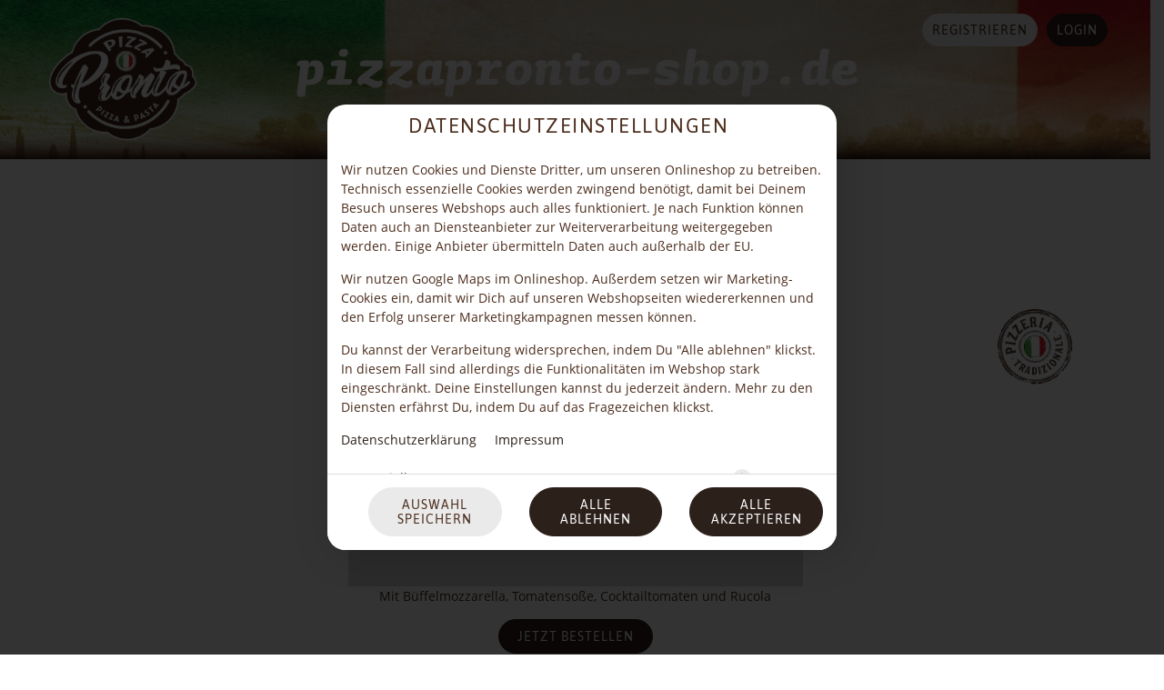

--- FILE ---
content_type: application/javascript
request_url: https://sd-application.simplydelivery.io/webshop/mandant/pizzapronto/theme/js/custom.min.js?v=8e2bf1ea29531030358dc13c06ffa12a3d656827.1497
body_size: 4195
content:
var customSettings={disableToppingResizeRows:!0};!function($){"use strict";function slideUpMobile($el,$html){$el.is(":visible")&&$el.slideUp(400,function(){$html.removeClass("backdrop")})}function sticky($el,$offset){if(void 0!==$el.get(0)){var offset=$offset.offset().top;$(window).on("scroll",function(){$(this).scrollTop()>offset?$el.addClass("fixed"):$el.removeClass("fixed")})}}function titleTags($nav){$nav.find("li > a").each(function(){var $link=$(this);$link.attr("title",$link.text())})}function isChecked($this,cssClass){$this.is(":checked")?$this.parent().addClass(cssClass):$this.parent().removeClass(cssClass)}function check(){var $checkboxes=$('input[type="checkbox"]'),$radios=$('input[type="radio"]');$checkboxes.each(function(){isChecked($(this),"checked")}).on("change",function(){isChecked($(this),"checked")}),$radios.each(function(){isChecked($(this),"checked")}).on("click",function(){$radios.each(function(){isChecked($(this),"checked")})})}function getShoppingCartContent(){var $shoppingCartWidgetContent=$("#shopping-cart-widget .shopping-card-content");$.get("/shoppingCart",function(data){$shoppingCartWidgetContent.html(data)})}function setShoppingCartSidebarPosition($window,$sidebar,$contentContainer,$headerBottom){var offset,scrollTop=$window.scrollTop();scrollTop>0&&scrollTop<$contentContainer.offset().top?(offset=(offset=$headerBottom.offset().top-scrollTop-1)>0?offset:0,$sidebar.css({top:offset,height:$window.height()-offset})):$sidebar.removeAttr("style")}function setCookie(cname,cvalue,exdays){var d=new Date;d.setTime(d.getTime()+24*exdays*60*60*1e3);var expires="expires="+d.toUTCString();document.cookie=cname+"="+cvalue+";"+expires+";path=/"}function voucherEnter(){var i=0;$(".voucher-input").off("keyup").on("keyup",function(e){13===e.keyCode&&(e.preventDefault(),console.info(++i),$(this).parents("#voucher-widget, .voucher-widget").find(".btn").click())})}var url=window.location.href,mediaWidth=Math.max($(window).width(),window.innerWidth),inListStore=-1!==url.indexOf("storedata/listStore")&&-1===url.indexOf("storedata/listStoresBySearch"),inListStoreBySearch=-1!==url.indexOf("storedata/listStoresBySearch"),inCheckAddress=-1!==url.indexOf("storedata/checkAddress"),inListArticle=-1!==url.indexOf("/c/")||-1!==url.indexOf("listArticle")&&-1===url.indexOf("customerdata/listArticleFavorites")&&-1===url.indexOf("listArticlePreview"),inListArticlePreview=-1!==url.indexOf("/cp/")||-1!==url.indexOf("listArticlePreview"),inSelectMenu=-1!==url.indexOf("/m/")||-1!==url.indexOf("selectMenu")&&-1===url.indexOf("selectMenuPreview"),inCustomerData=-1!==url.indexOf("customerdata"),inShoppingCart=-1!==url.indexOf("shoppingCart");$(function(){var $document=$(this),$html=$("html"),$body=$("body"),$articleNav=$("#article-nav");titleTags($articleNav);var $articleNavSidebar=$(".menu-sidebar"),$articleNavSidebarMenuBtn=$("#sidebar-menu-btn");$articleNavSidebarMenuBtn.on("click",function(){$html.hasClass("sidebar-menu-active")?$html.removeClass("sidebar-menu-active"):$html.addClass("sidebar-menu-active")});var $shoppingCartBtnOpen,$shoppingCartBtnClose,$shoppingCart=$("#shopping-cart"),$shoppingCartWidget=$shoppingCart.find("#shopping-cart-widget"),$shoppingCartWidgetContent=$shoppingCartWidget.find(".shopping-card-content"),$shoppingCartMsgBox=$(".shopping-cart-msg"),shoppingCartSidebar=$shoppingCart.hasClass("shopping-cart-sidebar"),$modalContainer=$("#modals"),$modals=$(".modal");if(getShoppingCartContent(),$(".directToBasket").click(function(){setTimeout(function(){getShoppingCartContent()},1e3)}),$shoppingCart.hasClass("shopping-cart-boxed")&&($shoppingCartBtnOpen=$shoppingCartWidget.find(".open-shopping-cart"),$shoppingCartBtnClose=$shoppingCartWidget.find(".hide-shopping-cart"),$shoppingCartBtnOpen.on("click",function(){setTimeout(function(){$shoppingCart.hasClass("open-shopping-cart")||$shoppingCart.addClass("open-shopping-cart")},400)}),$shoppingCartBtnClose.on("click",function(){setTimeout(function(){$shoppingCart.removeClass("open-shopping-cart")},1e3)})),$shoppingCart.hasClass("shopping-cart-fullwidth")&&($shoppingCartBtnOpen=$shoppingCartWidget.find('[data-rel="open-shopping-card"]'),$shoppingCartBtnClose=$shoppingCartWidget.find('[data-rel="close-shopping-card"]'),$shoppingCartWidgetContent.off(),$shoppingCartBtnOpen.off().on("click",function(){getShoppingCartContent(),$shoppingCartWidgetContent.slideDown(400),$shoppingCartBtnOpen.addClass("btn-hide"),$shoppingCartBtnClose.removeClass("btn-hide")}),$shoppingCartBtnClose.off().on("click",function(){$shoppingCartWidget.removeClass("open-shopping-cart"),$shoppingCartWidgetContent.slideUp(400),$shoppingCartBtnClose.addClass("btn-hide"),$shoppingCartBtnOpen.removeClass("btn-hide")})),shoppingCartSidebar&&$shoppingCart.find(".shopping-card-head").unbind("click"),void 0!==$shoppingCartMsgBox.get(0)){var $shoppingCartDirectAddModal=$('[data-rel="articleDirectToBasket-modal"]'),$articleBtns=$(".choose-article");$shoppingCartDirectAddModal.remove();var $shoppingCartMsgs,$shoppingCartMsg;$("table.warenkorb .artikelname");$articleBtns.on("click",function(e){var $articleBtn=$(this);if($articleBtn.hasClass("directToBasket")){if(inShoppingCart){e.preventDefault(),e.stopPropagation(),e.stopImmediatePropagation();var articleId=($articleBtn=$(this)).data("article-id"),href=$articleBtn.attr("href");directToBasketAction($articleBtn,href,void 0,articleId),setTimeout(function(){window.location.reload()},750)}var articleName=$articleBtn.parents(".article-container").find("h1, h2, h3").first().text();inShoppingCart&&(articleName=$articleBtn.parents(".teaser-item").find("h3").text()),$shoppingCartMsg=$('<div class="msg msg-success">'+articleName+" wurde in Deinen Warenkorb gelegt.</div>"),$shoppingCartMsgBox.append($shoppingCartMsg),setTimeout(function(){$shoppingCartMsg.addClass("msg-visible")},500),$shoppingCartMsgs=$shoppingCartMsgBox.find(".msg");for(var i=0;i<=$shoppingCartMsgs.length;i++)!function(count,msgs){setTimeout(function(){$(msgs[count]).removeClass("msg-visible").delay(500).queue(function(){$(this).remove()})},1500*(count+1))}(i,$shoppingCartMsgs)}})}var $mobilMenuBtn=$("#mobil-menu-btn"),$mobilCartBtn=$("#mobil-cart-btn");$mobilCartBtn.on("click",function(){$articleNav.slideUp(400),shoppingCartSidebar?$shoppingCart.hasClass("active")?($shoppingCart.removeClass("active"),$html.removeClass("backdrop")):($shoppingCart.addClass("active"),$html.hasClass("backdrop")||$html.addClass("backdrop")):$shoppingCartWidget.slideToggle(400,function(){$(this).is(":visible")?($(this).css("display","flex"),$.get("/shoppingCart",function(data){$shoppingCartWidgetContent.html(data)}).done(function(){voucherEnter()}),$html.hasClass("backdrop")||$html.addClass("backdrop")):$html.removeClass("backdrop")})}),$mobilMenuBtn.on("click",function(){shoppingCartSidebar?$shoppingCart.removeClass("active"):$shoppingCartWidget.slideUp(400),$articleNav.slideToggle(400,function(){$(this).is(":visible")?$html.hasClass("backdrop")||$html.addClass("backdrop"):$html.removeClass("backdrop")})});var $subnavItem,$subnav;if($articleNav.find("li.has-subnav").on("click",function(e){$subnavItem=$(this),$subnav=$subnavItem.find("ul.subnav"),e.target===$subnavItem.find("> a").get(0)||$(e.target).closest($subnav).length||($subnavItem.hasClass("subnav-active")?$subnavItem.removeClass("subnav-active"):$subnavItem.addClass("subnav-active"))}),mediaWidth<1024&&($document.on("click",function(e){$(e.target).closest($shoppingCartWidget).length||$(e.target).closest($articleNav).length||$(e.target).closest($mobilCartBtn).length||$(e.target).closest($mobilMenuBtn).length||$(e.target).closest($modalContainer).length||$(e.target).closest($(".modal-backdrop")).length||(slideUpMobile($articleNav,$html),shoppingCartSidebar?$shoppingCartWidget.is(":visible")&&($shoppingCart.removeClass("active"),$html.removeClass("backdrop")):slideUpMobile($shoppingCartWidget,$html))}),$articleNav.find(".active.has-subnav").find('.subnav a[href*="#"]').on("click",function(){$articleNav.slideUp(400),$html.removeClass("backdrop")})),$document.on("click",function(e){$(e.target).closest($articleNavSidebar).length||$(e.target).closest($articleNavSidebarMenuBtn).length||$html.hasClass("sidebar-menu-active")&&$html.removeClass("sidebar-menu-active")}),$("#cookie-accept").on("click",function(){$(".cookie-message").hide(),setCookie("cookie-accept",!0,7),window.location.reload()}),"undefined"!=typeof map&&google.maps.event.addListenerOnce(map,"idle",function(){map.getZoom()>16&&map.setZoom(16)}),inListStore){var $delivery=$(".tab-delivery");$("#storemap, .store-btn").on("click",".address-btn",function(){$delivery.hasClass("active")||$delivery.trigger("click"),$("html, body").animate({scrollTop:0},400,function(){$("#inputLocateStore, #inputLocateStoreZip").focus()})})}if(inCheckAddress){var $headerBottom=$("#header-bottom"),$storeMap=$("#storemap");$headerBottom.append($storeMap)}if(inListArticle||inListArticlePreview){var articleListTiles=$(".article-list").hasClass("tiles"),$articleContainers=$(".article-container");articleListTiles&&$articleContainers.each(function(){var $articleContainer=$(this),$articleName=$articleContainer.find(".article-name"),$articleImg=$articleContainer.find(".article-image");$articleName.append($articleContainer.find(".product-infos")),$articleImg.append($articleContainer.find(".articletag-list"))}),$(".grouping-buttons .grouping-single-button, .grouping-buttons.button-count-1").on("click",function(e){var $singleBtnLink=$(this).find("a")[0];$(e.target).closest($singleBtnLink).length||$singleBtnLink.click()});var $selectArticleModal=$('[data-rel="selectArticle-modal"]');$selectArticleModal.find(".modal-header h3").html("Zutaten w&aumlhlen"),$selectArticleModal.on("hidden",function(){getShoppingCartContent()})}if(inSelectMenu){var $accordion=$(".accordion");if(void 0!==$accordion.get(0)){var $accordionHeadings=$accordion.find(".accordion-heading");$accordion.find(".accordion-body.collapse.in").parent().addClass("active"),$accordionHeadings.on("click",function(){$accordionHeadings.parent().removeClass("active"),$(this).parent().addClass("active"),$("html, body").stop().animate({scrollTop:$("#submitForm > .row-fluid > .span7").offset().top},"slow")})}var $menuSlots=$("[data-open-list]");$(".menugroup-article-list .article-container .btn, [data-open-list]").on("click",function(){$menuSlots.each(function(){var $menuSlot=$(this),$menuSlotContainer=$menuSlot.parents(".menueslot, .menuslot");!$menuSlotContainer.hasClass("selected")&&+$menuSlot.attr("data-article-selected")&&$menuSlotContainer.addClass("selected")})}),$(".menugroup-article-list .article-container .btn, [data-open-list], #prevSlot, #nextSlot").on("click",function(){$("html,body").contents().scrollTop(0)})}$body.hasClass("in-modal")&&($('.modal[data-rel*="-modal"]').on("show",function(){var $modal=$(this);setTimeout(function(){$(".modal-backdrop").insertAfter($modal)},500)}),$document.ajaxStop(function(){$('.modal[data-rel*="-modal"]').on("show",function(){var $modal=$(this);setTimeout(function(){$(".modal-backdrop").insertAfter($modal)},500)})})),$modals.on({"shown.bs.modal":function(){void 0!==$(this).find("input").get(0)&&($body.hasClass("modal-ios-fix")?$body.removeClass("modal-ios-fix"):$body.addClass("modal-ios-fix")),mediaWidth<1024&&($html.removeClass("backdrop"),setTimeout(function(){slideUpMobile($articleNav,$html),shoppingCartSidebar?$shoppingCartWidget.is(":visible")&&$shoppingCart.removeClass("active"):slideUpMobile($shoppingCartWidget,$html)},500))},"hidden.bs.modal":function(){$body.removeClass("modal-ios-fix modal-open")}})}),$(window).on("load",function(){var $window=$(this),$header=$("#header"),$content=$("#content"),$contentTitle=$content.find("#content-title"),$contentContainer=$content.find("#content-container"),$shoppingCart=$("#shopping-cart"),shoppingCartSidebar=$shoppingCart.hasClass("shopping-cart-sidebar"),$articleNavSidebar=$(".menu-sidebar");if(inListStore&&$("#store-search").appendTo("#header-bottom-container"),inListStoreBySearch){if($("#storemap").find('img[src*="marker"]:not([src*="needle"])').each(function(){var $storemapMarker=$(this),$storemapMarkerStatus=$storemapMarker.attr("src").split("marker_").pop();$storemapMarkerStatus=$storemapMarkerStatus.replace(".png",""),$storemapMarker.parent().addClass("store-marker store-marker-"+$storemapMarkerStatus)}),"undefined"!=typeof map){var $storeItems=$(".store-item .store-detail");"undefined"!=typeof mapMarker&&null!==mapMarker&&$storeItems.length&&$storeItems.on("click",function(){for(var $storeName=$(this).find(".store-name").text(),i=0;i<mapMarker.length;i++){var marker=mapMarker[i];if(marker.title===$storeName){var coords=new google.maps.LatLng(+marker.lat,+marker.lng);map.panTo(coords),map.setZoom(16)}}}),$(".store-item .store-marker").on("click",function(){$(this).siblings(".store-detail").click()})}}$content.height()>3*$window.height()&&(sticky($header,$contentContainer),void 0!==$articleNavSidebar.get(0)&&(inListArticle||inListArticlePreview)&&sticky($contentTitle,$contentContainer),shoppingCartSidebar&&mediaWidth>=1024&&sticky($shoppingCart,$contentContainer));var $voucherWidget=$("#voucher-widget"),$voucherInputs=$voucherWidget.find("input"),$voucherBtn=$voucherWidget.find("button"),$shoppingCartAmount=$(".shopping-cart-footer .shopping-cart-amount");if($shoppingCart.hasClass("shopping-cart-fullwidth")){$voucherWidget.insertBefore($shoppingCartAmount).find(".headline").text("Gutschein");var $shoppingCartLabel=$shoppingCart.find(".shopping-cart-label");$shoppingCartLabel.text($shoppingCartLabel.text().replace("& Gutscheine","").replace(/ /g,"")),$voucherBtn.on("click",function(){"function"==typeof checkVoucher&&checkVoucher($voucherInputs.val()),$voucherInputs.val("")}),$(document).on("ajaxStop",function(){var $voucherInput=$("#voucherInput");void 0===$voucherInput.attr("placeholder")&&$voucherInput.attr("placeholder","Gutscheincode")})}if(shoppingCartSidebar){var $shoppingCartWidget=$shoppingCart.find("#shopping-cart-widget"),$headerBottom=$header.find("#header-bottom");mediaWidth<1024&&(sticky($shoppingCart,$contentContainer),setShoppingCartSidebarPosition($window,$shoppingCart,$contentContainer,$headerBottom)),$window.on("scroll",function(){if(mediaWidth<1024){setShoppingCartSidebarPosition($window,$shoppingCart,$contentContainer,$headerBottom);var offset=$contentContainer.offset().top;$window.scrollTop()>offset&&!$header.hasClass("fixed")&&$shoppingCart.removeClass("active")}else if($content.height()>3*$window.height()){var shoppingCartOffset=$shoppingCartWidget.offset().top-30;shoppingCartOffset+$shoppingCartWidget.outerHeight()>$("#footer").offset().top-60&&($shoppingCart.hasClass("fixed-bottom")||$shoppingCart.addClass("fixed-bottom")),$window.scrollTop()+$header.find("#header-container").outerHeight()<shoppingCartOffset&&$shoppingCart.removeClass("fixed-bottom")}});var $shoppingCartPlacholder=$(".shopping-cart-placholder");$shoppingCartPlacholder.attr("class","shopping-cart-voucher"),$shoppingCartPlacholder.append($voucherWidget),$voucherInputs.on("keyup",function(){""!==$(this).val()?$voucherBtn.parent().slideDown("fast"):$voucherBtn.parent().slideUp("fast")})}void 0!==$voucherWidget.get(0)&&voucherEnter(),check()}),$(window).on("load resize orientationchange",function(){var $window=$(this),$html=$("html"),$articleNav=$("#article-nav"),$customerNav=$(".customer-navigation"),$shoppingCart=$("#shopping-cart"),$shoppingCartBtnClose=$(".hide-shopping-cart");if(mediaWidth=Math.max($window.width(),window.innerWidth),inCustomerData&&void 0!==$customerNav.get(0)&&$articleNav.find(".nav, .subnav").remove(),$shoppingCart.hasClass("shopping-cart-boxed")){var $voucherWidget=$shoppingCart.find("> #voucher-widget");$voucherWidget.insertBefore($(".shopping-card-content")),$voucherWidget.find("input").attr("placeholder","Gutscheincode")}mediaWidth<1024?(inCustomerData&&void 0!==$customerNav.get(0)&&$articleNav.find(".nav-container").append($customerNav.find("ul")),$shoppingCart.hasClass("shopping-cart-boxed")&&($shoppingCart.find(".shopping-card-head").unbind("click"),$shoppingCartBtnClose.on("click",function(){$shoppingCartBtnClose.is(":visible")&&$shoppingCart.find("#shopping-cart-widget").slideUp(400,function(){$html.removeClass("backdrop")})}))):inCustomerData&&void 0!==$customerNav.get(0)&&$customerNav.append($articleNav.find("ul"))})}(jQuery);
//# sourceMappingURL=custom.min.js.map

--- FILE ---
content_type: application/javascript
request_url: https://www.pizzapronto-shop.de/theme/js/Widgets/shopping-cart-widget.min.js?v=8e2bf1ea29531030358dc13c06ffa12a3d656827.1497
body_size: 14104
content:
function updateBasketWidget(){$.ajax({type:"GET",async:!1,dataType:"json",url:"/storedata/checkVoucher?usePriceUnits="+(void 0!==typeof window.usePriceUnits?window.usePriceUnits:1),success:function(t){t.basketList&&(window.basketList=t.basketList),t.basketVouchers&&(window.basketVoucherList=t.basketVouchers),updateShoppingCartWidget(t)}})}function updateShoppingCartWidget(t,e){void 0===e&&(e=!0);var i;if($shoppingCartWidget&&0!==$shoppingCartWidget.length||($shoppingCartWidget=$("#shopping-cart-widget")),$shoppingCartWidget&&0!==$shoppingCartWidget.length){if(void 0!==t.minOrderPrice?(i=t.minOrderPrice,$shoppingCartWidget.find(".shopping-cart-minOrderPrice").html(t.minOrderPriceFormated),$gotoShoppingCart.find("[data-minOrderPrice]").attr("data-minOrderPrice",i)):i=parseFloat($gotoShoppingCart.find("[data-minOrderPrice]").attr("data-minOrderPrice")),void 0!==t.basketTotalPriceFormated&&$shoppingCartWidget.find(".shopping-cart-price").html(t.basketTotalPriceFormated),window.isDepositExcluded&&(void 0!==t.basketTotalPriceWithoutRefundFormated&&$shoppingCartWidget.find(".shopping-cart-price").html(t.basketTotalPriceWithoutRefundFormated),void 0!==t.basketRefundPriceFormated&&$shoppingCartWidget.find(".shopping-cart-deposit-price").html(t.basketRefundPriceFormated)),void 0!==t.basketAmount&&$shoppingCartWidget.find(".shopping-cart-amount span").html(t.basketAmount),parseFloat(t.basketPrice)>=0&&t.articlesPriceForMinOrderPrice>=i&&parseInt(t.basketAmount_widthout_voucher)>0)$gotoShoppingCart.find(".Reached_minOrderPrice").show(),$gotoShoppingCart.find(".notReached_minOrderPrice").hide(),$(".btn.gotoShoppingCart").show();else{var a=$('[data-rel="notReached_minOrderPrice-modal"] .modal-body p');a.text(a.text().replace(t.oldMinOrderPriceFormated,t.minOrderPriceFormated)),$gotoShoppingCart.find(".Reached_minOrderPrice").hide(),$gotoShoppingCart.find(".notReached_minOrderPrice").show(),$(".btn.gotoShoppingCart").hide()}if(t.minSurcharge>0?($shoppingCartWidget.find(".min-surcharge .artikelsumme").html(t.minSurchargeFormated),$shoppingCartWidget.find(".min-surcharge").show()):$shoppingCartWidget.find(".min-surcharge").hide(),$shoppingCartWidget.find(".delivery-fees")&&(!0===t.removeDeliveryFee?$shoppingCartWidget.find(".delivery-fees").addClass("hidden"):$shoppingCartWidget.find(".delivery-fees").removeClass("hidden")),void 0!==t.deleted&&t.deleted.length>0)for(o=0;o<t.deleted.length;o++)$shoppingCartWidget.find("[data-basket-voucher='"+t.deleted[o]+"']").remove(),$shoppingCartWidget.find("[data-basket-article][data-voucher-id='"+t.deleted[o]+"']").remove();if(void 0!==t.content&&""!=t.content&&null!=t.content&&($shoppingCartWidget.find(".warenkorb tfoot:first").length?$shoppingCartWidget.find(".warenkorb tfoot:first").before(t.content):$shoppingCartWidget.find(".warenkorb").append(t.content)),e&&checkVoucherArticle(t.basketVouchers),t.paidVouchers&&t.paidVouchers.length)for(o=0;o<t.paidVouchers.length;o++)$shoppingCartWidget.find('[data-basket-paid-voucher="'+t.paidVouchers[o].paidvoucher_id+'"] .voucher-value').html(t.paidVouchers[o].valuePaidFormated);if(t.basketPriceNettoFormated&&$shoppingCartWidget.find(".netto-sum .artikelsumme").length&&$shoppingCartWidget.find(".netto-sum .artikelsumme").html(t.basketPriceNettoFormated),t.basketComments&&window.basketList)for(var o in t.basketComments)basketList[o]&&(basketList[o].comment=t.basketComments[o]);var n=$shoppingCartWidget.find(".removeables-reduce-price");n.length&&(t.removeablesReducePrice?(n.find(".artikelsumme").html(t.removeablesReducePriceFormated),n.show()):n.hide());var r=t.shoppingCardWidgetRecommendations;if(r&&$shoppingCartWidget.find(".shopping-cart-recommendation-container").replaceWith(r.html),t.basketAmount>0)for(var d in t.basketList)if(!$shoppingCartWidget.find('tbody.article-item[data-basket-article="'+d+'"]').length){$.get("/shoppingCart",function(t){$shoppingCartWidgetContent.html(t)});break}if(e&&t.basketVouchers)for(key in t.basketVouchers)if(8==t.basketVouchers[key].voucher_typ){$.get("/shoppingCart",function(t){$shoppingCartWidgetContent.html(t)});break}"function"==typeof checkMenusInBasket&&checkMenusInBasket();var s=$shoppingCartWidget.find(".shopping-cart-bottom .loyalty-points-box");s&&void 0!==t.loyaltyPointsFormated&&s.replaceWith(t.loyaltyPointsFormated),t.basketLoyaltyPoints>0?($shoppingCartWidget.find(".loyalty-system-basket-points .artikelsumme").html(t.basketLoyaltyPointsFormated),$shoppingCartWidget.find(".loyalty-system-basket-points").show()):$shoppingCartWidget.find(".loyalty-system-basket-points").hide(),"function"==typeof updateShoppingCartWidgetCustom&&updateShoppingCartWidgetCustom(t)}}function highlightShoppingCardWidget(){if(!window.customSettings||!window.customSettings.disableHighlightShoppingCardWidget||!0!==window.customSettings.disableHighlightShoppingCardWidget){$shoppingCartWidget.height()==shoppingCartHeight&&$shoppingCartWidget.animate({height:shoppingCartHeight+30},500,function(){$shoppingCartWidget.animate({height:shoppingCartHeight},500)})}}function changeBasketItems(t){for(var e=$("#shopping-cart-widget .warenkorb"),i=0;i<t.length;i++){var a=e.find('[data-basket-article="'+t[i].basket_id+'"]'),o=a.find(".basket-article-amount"),n=a.find(".articleprice"),r=a.find(".articlesumprice"),d=a.find(".artikelsumme"),s=a.find(".topping-credit");o.html(t[i].newAmount),n.html(t[i].newPriceFormated),r.html(t[i].newSumPriceFormated),d.html(t[i].newOverallpriceFormated),s.find(".toppingsumme").html(t[i].removeablesReducePriceFormated),t[i].removeablesReducePrice>0?s.show():(s.find(".toppingsumme").html(0),s.hide());var p=a.find(".loyalty-points-box");p&&void 0!==t[i].loyaltyPointsFormated&&p.replaceWith(t[i].loyaltyPointsFormated)}}var $shoppingCartWidget,$shoppingCartWidgetContent,$shoppingCartWidgetPreloader,$shoppingCartWidgetOpener,$shoppingCartWidgetShow,$shoppingCartWidgetHide,$shoppingCartWidgetnotReached_minOrderPrice,$gotoShoppingCart,$voucherContainer,$pageOverlay,pageDimensions,shoppingCartAnimationSpeed=300,newShoppingCartWidth=406,newVoucherRight,shoppingCartTop,shoppingCartWidth,shoppingCartHeight,maxContentHeight,newContentHeight;$(function(){if(($shoppingCartWidget=$("#shopping-cart-widget")).length>0){$shoppingCartWidgetContent=$shoppingCartWidget.find(".shopping-card-content"),$shoppingCartWidgetPreloader=$shoppingCartWidget.find(".shopping-card-content-preloader"),$shoppingCartWidgetOpener=$shoppingCartWidget.find(".open-shopping-cart"),$shoppingCartWidgetShow=$shoppingCartWidget.find(".show-shopping-cart"),$shoppingCartWidgetHide=$shoppingCartWidget.find(".hide-shopping-cart"),$shoppingCartWidgetnotReached_minOrderPrice=$shoppingCartWidget.find(".notReached_minOrderPrice"),$gotoShoppingCart=$shoppingCartWidget.find(".goto-shopping-cart"),$voucherContainer=$("#voucher-widget"),$pageOverlay=$("#page-overlay"),pageDimensions=getPageDimensions(),shoppingCartTop=$shoppingCartWidget.offset().top,shoppingCartWidth=$shoppingCartWidget.outerWidth(),shoppingCartHeight=$shoppingCartWidget.outerHeight(),maxContentHeight=pageDimensions.height-shoppingCartHeight-shoppingCartTop/2,newVoucherRight=newShoppingCartWidth-shoppingCartWidth,$shoppingCartWidgetOpener.on("click",function(){if($shoppingCartWidgetHide.removeClass("active"),$(this).hasClass("active"))return!1;$(this).addClass("active"),$shoppingCartWidget.outerWidth()==shoppingCartWidth&&($shoppingCartWidgetPreloader.show({effect:"fade"},"fast"),$.get("/shoppingCart",function(t){$shoppingCartWidgetContent.html(t),(newContentHeight=$shoppingCartWidgetContent.height()+shoppingCartHeight)>maxContentHeight&&(newContentHeight=maxContentHeight),$shoppingCartWidgetContent.height(newContentHeight-shoppingCartHeight),$shoppingCartWidgetPreloader.hide({effect:"fade"},"fast"),$(".shopping-card-head").addClass("box-shadow-bottom"),$(".shopping-cart-bottom").addClass("box-shadow-top"),$pageOverlay.show({effect:"fade"},"fast"),$shoppingCartWidget.animate({height:newContentHeight},shoppingCartAnimationSpeed,function(){$shoppingCartWidget.animate({width:newShoppingCartWidth},shoppingCartAnimationSpeed,function(){$shoppingCartWidgetContent.fadeIn(shoppingCartAnimationSpeed),$shoppingCartWidgetShow.hide(),$shoppingCartWidgetHide.show()}),$voucherContainer.animate({right:"+="+newVoucherRight},shoppingCartAnimationSpeed)})}))}),$shoppingCartWidgetHide.on("click",function(){if($shoppingCartWidgetOpener.removeClass("active"),$(this).hasClass("active"))return!1;$(this).addClass("active"),$shoppingCartWidget.outerWidth()==newShoppingCartWidth&&$shoppingCartWidgetContent.fadeOut(shoppingCartAnimationSpeed,function(){$pageOverlay.hide({effect:"fade"},"fast"),$shoppingCartWidget.animate({width:shoppingCartWidth},shoppingCartAnimationSpeed,function(){$shoppingCartWidget.animate({height:shoppingCartHeight},shoppingCartAnimationSpeed,function(){$(".shopping-card-head").removeClass("box-shadow-bottom"),$(".shopping-cart-bottom").removeClass("box-shadow-top"),$shoppingCartWidgetHide.hide(),$shoppingCartWidgetShow.show()})}),$voucherContainer.animate({right:"-="+newVoucherRight},shoppingCartAnimationSpeed)})}),$shoppingCartWidget.on("click",".basket-article-change-amount:not(:disabled)",function(){var $self=$(this);if(!($self.is(":disabled")||$self.hasClass("disabled")||$self.hasClass("basket-delete-voucher"))){var $tbody=$self.parents("[data-basket-article]"),$articleAmount=$self.siblings(".basket-article-amount"),$articlePrice=$tbody.find(".articleprice"),$articleSumPrice=$tbody.find(".articlesumprice"),$articleSum=$tbody.find(".artikelsumme"),$gotoShoppingCart=$("#shopping-cart-widget .goto-shopping-cart"),basketId=$self.attr("data-basket-id"),doAmount=$self.attr("data-basket-amount"),oldAmount=$articleAmount.text(),minOrderPrice=eval($gotoShoppingCart.find("[data-minOrderPrice]").attr("data-minOrderPrice"));oldAmount=parseInt(oldAmount);var amount=oldAmount+eval(doAmount);0==amount&&$tbody.remove(),$.ajax({type:"GET",async:!1,dataType:"json",url:"/cartdata/ajaxChangeBasketArticle?basket_id="+basketId+"&amount="+encodeURIComponent(doAmount)+"&usePriceUnits="+(void 0!==typeof window.usePriceUnits?window.usePriceUnits:1),success:function(t){if(t.maxReached&&t.maxSaleAmount)showMaxSaleAmountReached(t.maxSaleAmount);else{if(t.article&&t.article.article_name&&void 0!==t.article.article_amount){var e="AddToCart",i=1;(oldAmount>parseInt(t.article.article_amount)||0===parseInt(t.article.article_amount))&&(e="RemoveFromCart",0===parseInt(t.article.article_amount)&&(i=oldAmount));var a=t.article.article_price||0;a="string"==typeof a?parseFloat(a):a,sd_trackEvent(e,{content_name:t.article.article_name,value:a,currency:window.currency_iso3code}),sd_track_eCommerce("AddToCart"===e?"add_to_cart":"remove_from_cart",null,[t.article],null,i)}$articleAmount.html(t.newAmount),$articlePrice.html(t.newPriceFormated),$articleSumPrice.html(t.newSumPriceFormated),$articleSum.html(t.newOverallpriceFormated),t.changedBasketItems&&changeBasketItems(t.changedBasketItems),updateBasketWidget()}}})}}),$shoppingCartWidgetnotReached_minOrderPrice.on("click",function(){$('[data-rel="notReached_minOrderPrice-modal"]').modal()}),setTimeout(function(){$shoppingCartWidget.hasClass("open")&&$shoppingCartWidgetShow.trigger("click")},500),$shoppingCartWidget.on("click",".btn-del-article",function(){var t=$(this);if(!(t.is(":disabled")||t.hasClass("disabled")||t.hasClass("basket-delete-voucher"))){var e=t.parents("[data-basket-article]"),i=e.attr("data-basket-article"),a=e.find(".basket-article-amount").text();a=isNaN(parseInt(a))?1:parseInt(a),$.ajax({type:"GET",dataType:"json",url:"/cartdata/ajaxChangeBasketArticle?basket_id="+i+"&amount=0&usePriceUnits="+(void 0!==window.usePriceUnits?window.usePriceUnits:1),success:function(t){if(t.article&&t.article.article_name){var i=a,o=t.article.article_price||0;o="string"==typeof o?parseFloat(o):o,sd_trackEvent("RemoveFromCart",{content_name:t.article.article_name,value:o,currency:window.currency_iso3code}),sd_track_eCommerce("remove_from_cart",null,[t.article],null,i)}e.remove(),t.changedBasketItems&&changeBasketItems(t.changedBasketItems),updateBasketWidget()}})}}),$shoppingCartWidget.on("click",".basket-delete-voucher",function(){var t="/storedata/ajaxChangeBasketVoucher?voucher_id=",e=$(this),i=e.parents("[data-basket-voucher]");0===i.length&&(i=e.parents("[data-basket-article]"));var a=e.attr("data-basket-voucher_id");void 0===a&&(a=e.attr("data-basket-paidvoucher_id"),t="/storedata/ajaxChangeBasketVoucher?paidvoucher_id="),$.ajax({type:"GET",dataType:"json",url:t+a+"&usePriceUnits="+(void 0!==typeof window.usePriceUnits?window.usePriceUnits:1),success:function(t){i.remove(),updateShoppingCartWidget(t)}})});var $modalGotoCardCheckArticle=$('[data-rel="open-editArticle-modal"]');$modalGotoCardCheckArticle.on("click",'[data-rel="goto-cart-with-article"]',function(){$modalGotoCardCheckArticle.modal("toggle"),setTimeout(function(){var t=$("#submitForm"),e=t.attr("action");t.attr("action",e+"&goto-cart=1"),t.submit(),setTimeout(function(){t.attr("action",e)},500)},500)}),$gotoShoppingCart.on("click",function(t){var e=$(this);if(e.hasClass("disabled"))t.preventDefault(),$('[data-rel="notReached_minOrderPrice-modal"]').modal();else if(0!==$modalGotoCardCheckArticle.length){var i=window.location.href;if((-1!==i.indexOf("/selectArticle")||-1!==i.indexOf("/selectMenu"))&&-1===i.indexOf("&success=1")){t.preventDefault();var a=$("#submitForm .main-article-name").first().text();void 0===(i=e.attr("href"))&&(i=e.find("a").attr("href")),$modalGotoCardCheckArticle.find(".article-name").text(a),$modalGotoCardCheckArticle.find('[data-rel="goto-cart-without-article"]').attr("href",i),$modalGotoCardCheckArticle.modal()}}}),$shoppingCartWidget.on("click",".warenkorb .inModal",function(t){t.preventDefault();var e=$(this).attr("href"),i="?";-1!==e.indexOf("&")&&(i="&");var a=$('[data-rel="selectArticle-modal"]'),o=a.find("iframe");o.hide(),a.find(".loader").show(),a.modal(),o.attr("src",e+i+"&inModal=1"),o.on("load",function(){a.find(".loader").hide(),o.show()})})}$shoppingCartWidget.on("click",".recommendation-article",function(){var t=$(this);t.attr("article-id")&&t.attr("article-link")&&(t.hasClass("directToBasket")?directToBasketAction(void 0,t.attr("article-link"),1,t.attr("article-id")):selectArticleAction(t.attr("article-link"),1,t.attr("article-id")))})});